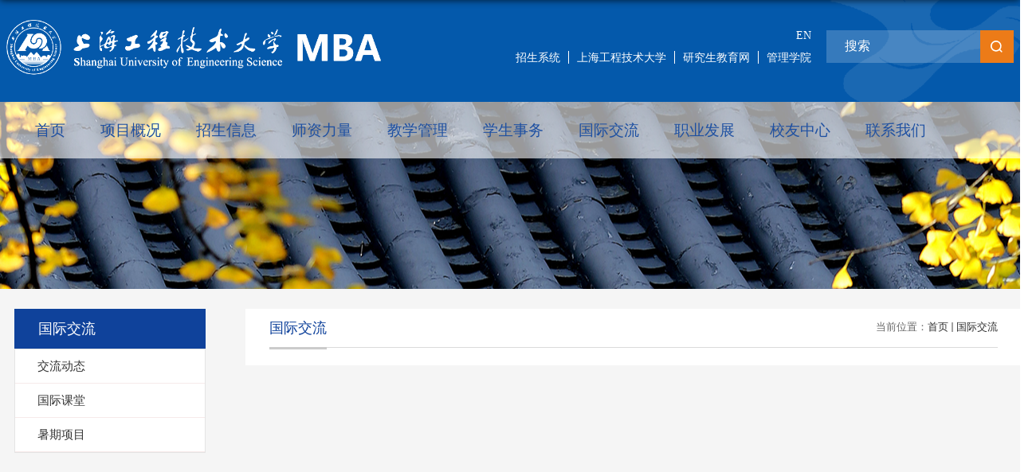

--- FILE ---
content_type: text/html; charset=utf-8,gbk
request_url: https://mba.sues.edu.cn/25835/list.htm
body_size: 4510
content:
<!DOCTYPE html>
<html>
<head>
<meta charset="utf-8">
<meta name="renderer" content="webkit" />
<meta http-equiv="X-UA-Compatible" content="IE=edge,chrome=1">
<meta name="viewport" content="width=device-width,user-scalable=0,initial-scale=1.0, minimum-scale=1.0, maximum-scale=1.0"/>
<title>国际交流</title>
<meta name="baidu-site-verification" content="codeva-LywVVxHGU7" />
<meta name="format-detection" content="telephone=no" />

<link type="text/css" href="/_css/_system/system.css" rel="stylesheet"/>
<link type="text/css" href="/_upload/site/1/style/1/1.css" rel="stylesheet"/>
<link type="text/css" href="/_upload/site/01/3a/314/style/373/373.css" rel="stylesheet"/>
<link type="text/css" href="/_js/_portletPlugs/sudyNavi/css/sudyNav.css" rel="stylesheet" />
<link type="text/css" href="/_js/_portletPlugs/datepicker/css/datepicker.css" rel="stylesheet" />
<link type="text/css" href="/_js/_portletPlugs/simpleNews/css/simplenews.css" rel="stylesheet" />

<script language="javascript" src="/_js/jquery.min.js" sudy-wp-context="" sudy-wp-siteId="314"></script>
<script language="javascript" src="/_js/jquery.sudy.wp.visitcount.js"></script>
<script type="text/javascript" src="/_js/_portletPlugs/sudyNavi/jquery.sudyNav.js"></script>
<script type="text/javascript" src="/_js/_portletPlugs/datepicker/js/jquery.datepicker.js"></script>
<script type="text/javascript" src="/_js/_portletPlugs/datepicker/js/datepicker_lang_HK.js"></script>
<script type="text/javascript" src="/_upload/tpl/03/0b/779/template779/extends/extends.js"></script>
<link rel="stylesheet" href="/_upload/tpl/03/0b/779/template779/style.css" type="text/css" />
<link rel="stylesheet" href="/_upload/tpl/03/0b/779/template779/mobile.css" type="text/css"/>
<link rel="stylesheet" href="/_upload/tpl/03/0b/779/template779/media.css" type="text/css"/>
<link href="/_upload/tpl/03/0b/779/template779/favicon.ico" type="image/x-icon" rel="shortcut icon" />
<!--[if lt IE 9]>
	<script src="/_upload/tpl/03/0b/779/template779/extends/libs/html5.js"></script>
<![endif]-->
</head>
<body class="list">
<!--Start||head-->
<div class="wrapper header" id="header">
	<div class="inner">
		<div class="mod clearfix">
			<a class="navi-aside-toggle"></a>
			<div class="head-left" frag="面板01">
				<!--logo开始-->
				<div class="sitelogo" frag="窗口01" portletmode="simpleSiteAttri">
					<a href="/main.htm" title="返回MBA教育中心首页"><img border='0' src='/_upload/site/01/3a/314/logo.png' /></a> 
				</div>
				<!--//logo结束-->
			</div>
			<div class="head-right"><div class="cl">
<div class="site-rale" frag="窗口04">
					
						
						<ul class="clearfix" data-nav-aside='{"title":"导航","index":2}'>
							
							<li class="links i1"><a href="/EN/list.htm" target="_self">EN</a> </li>
							
						</ul>
						
					
				</div>
				<div class="site-lang clearfix" frag="窗口02" > 
					
						
						<ul class="clearfix" data-nav-aside='{"title":"导航","index":1}'>
							
							<li class="links i1"><a href="https://sues.campuswit.com/enroll/mba/#/login" target="_blank">招生系统</a> </li>
							
							<li class="links i2"><a href="https://www.sues.edu.cn/" target="_blank">上海工程技术大学</a> </li>
							
							<li class="links i3"><a href="https://ge.sues.edu.cn/" target="_blank">研究生教育网</a> </li>
							
							<li class="links i4"><a href="https://cm.sues.edu.cn/main.htm" target="_blank">管理学院</a> </li>
							
						</ul>
						
					
				</div>
				</div>
				<div class="searchbox" frag="窗口03" portletmode="search">
					<div class="wp-search clearfix">
							<form action="/_web/_search/api/search/new.rst?locale=zh_CN&request_locale=zh_CN&context=&_p=YXM9MzE0JnQ9Nzc5JmQ9MjUwMyZwPTImZj0yNTgyOCZtPVNOJnxibm5Db2x1bW5WaXJ0dWFsTmFtZT0yNTgyOCY_" method="post" target="_blank">
								<div class="search-input">
									<input name="keyword" class="search-title" type="text" value="搜索" onblur="if(this.value == '') { this.value = '搜索'; }" onfocus="if(this.value == '搜索') { this.value = ''; }" placeholder="搜索"/>
								</div>
								<div class="search-btn">
									<input name="submit" class="search-submit" type="submit" value=""/>
								</div>
							</form>
						</div>
				</div>			
			</div>

		</div>
	</div>
</div>
<!--End||head-->
<!--Start||nav-->
<div class="wrapper nav wp-navi" id="nav">
	<div class="inner clearfix">
		<div class="wp-panel">
			<div class="wp-window" frag="窗口1">
				
					<div class="navi-slide-head clearfix">
						<h3 class="navi-slide-title">导航</h3>
						<a class="navi-slide-arrow"></a> 
					</div>
					
					<ul class="wp-menu clearfix" data-nav-aside='{"title":"导航","index":0}'>
						
						<li class="menu-item i1"><a class="menu-link" href="http://mba.sues.edu.cn/main.htm" target="_self">首页</a>
							
						</li>
						
						<li class="menu-item i2"><a class="menu-link" href="/25830/list.htm" target="_self">项目概况</a>
							
							<em class="menu-switch-arrow"></em>
							<ul class="sub-menu ">
								
								<li class="sub-item i2-1"><a class="sub-link" href="/25848/list.htm" target="_self">学院概况</a></li>
								
								<li class="sub-item i2-2"><a class="sub-link" href="/25849/list.htm" target="_self">项目简介</a></li>
								
								<li class="sub-item i2-3"><a class="sub-link" href="/25850/list.htm" target="_self">项目特色</a></li>
								
								<li class="sub-item i2-4"><a class="sub-link" href="/25851/list.htm" target="_self">专业方向</a></li>
								
								<li class="sub-item i2-5"><a class="sub-link" href="/25852/list.htm" target="_self">培养方式</a></li>
								
								<li class="sub-item i2-6"><a class="sub-link" href="/25853/list.htm" target="_self">授课校区</a></li>
								
							</ul>
							
						</li>
						
						<li class="menu-item i3"><a class="menu-link" href="/25831/list.htm" target="_self">招生信息</a>
							
							<em class="menu-switch-arrow"></em>
							<ul class="sub-menu ">
								
								<li class="sub-item i3-1"><a class="sub-link" href="https://sues.campuswit.com/enroll/mba/#/" target="_self">招生系统</a></li>
								
								<li class="sub-item i3-2"><a class="sub-link" href="/25854/list.htm" target="_self">招生动态</a></li>
								
								<li class="sub-item i3-3"><a class="sub-link" href="/25855/list.htm" target="_self">招生简章</a></li>
								
								<li class="sub-item i3-4"><a class="sub-link" href="/25856/list.htm" target="_self">招录流程</a></li>
								
								<li class="sub-item i3-5"><a class="sub-link" href="/25857/list.htm" target="_self">招生问答</a></li>
								
								<li class="sub-item i3-6"><a class="sub-link" href="/25858/list.htm" target="_self">学费与资助</a></li>
								
							</ul>
							
						</li>
						
						<li class="menu-item i4"><a class="menu-link" href="/25832/list.htm" target="_self">师资力量</a>
							
						</li>
						
						<li class="menu-item i5"><a class="menu-link" href="/25833/list.htm" target="_self">教学管理</a>
							
							<em class="menu-switch-arrow"></em>
							<ul class="sub-menu ">
								
								<li class="sub-item i5-1"><a class="sub-link" href="/25862/list.htm" target="_self">教学公告</a></li>
								
								<li class="sub-item i5-2"><a class="sub-link" href="/25864/list.htm" target="_self">教学培养</a></li>
								
								<li class="sub-item i5-3"><a class="sub-link" href="/jxhd/list.htm" target="_self">教学活动</a></li>
								
							</ul>
							
						</li>
						
						<li class="menu-item i6"><a class="menu-link" href="/25834/list.htm" target="_self">学生事务</a>
							
							<em class="menu-switch-arrow"></em>
							<ul class="sub-menu ">
								
								<li class="sub-item i6-1"><a class="sub-link" href="/25866/list.htm" target="_self">学生党建</a></li>
								
								<li class="sub-item i6-2"><a class="sub-link" href="/25867/list.htm" target="_self">学生组织</a></li>
								
								<li class="sub-item i6-3"><a class="sub-link" href="/25868/list.htm" target="_self">学生活动</a></li>
								
								<li class="sub-item i6-4"><a class="sub-link" href="https://mp.weixin.qq.com/s?__biz=MzkxOTQyMTAyNw==&mid=2247488237&idx=1&sn=76ff930dc115599ec53726ad17c695f0&chksm=c1a33be1f6d4b2f7dab80385cedab14c5bc2ad157a174e50d453e3801f991979686513740216&token=1812743116&lang=zh_CN#rd" target="_blank">学生生活</a></li>
								
							</ul>
							
						</li>
						
						<li class="menu-item i7"><a class="menu-link" href="/25835/list.htm" target="_self">国际交流</a>
							
							<em class="menu-switch-arrow"></em>
							<ul class="sub-menu ">
								
								<li class="sub-item i7-1"><a class="sub-link" href="/25870/list.htm" target="_self">交流动态</a></li>
								
								<li class="sub-item i7-2"><a class="sub-link" href="/25871/list.htm" target="_self">国际课堂</a></li>
								
								<li class="sub-item i7-3"><a class="sub-link" href="/25872/list.htm" target="_self">暑期项目</a></li>
								
							</ul>
							
						</li>
						
						<li class="menu-item i8"><a class="menu-link" href="/25836/list.htm" target="_self">职业发展</a>
							
							<em class="menu-switch-arrow"></em>
							<ul class="sub-menu ">
								
								<li class="sub-item i8-1"><a class="sub-link" href="https://career.sues.edu.cn/single/2024/02/28/2402281545184081002618080814432665818745.html" target="_blank">通知公告</a></li>
								
								<li class="sub-item i8-2"><a class="sub-link" href="https://mp.weixin.qq.com/s?__biz=MzkxOTQyMTAyNw==&mid=2247487290&idx=1&sn=f06ea4d643dcb8ae55ff6d1c9ddfade3&chksm=c1a32636f6d4af207870e439fdd152e3507998c6e861aaa89ba6478eec6d1af3ed0190fe3ff3&token=626742908&lang=zh_CN#rd" target="_blank">职业测评</a></li>
								
								<li class="sub-item i8-3"><a class="sub-link" href="https://job.match10.cn/topic/2022dual/index.html#/index?id=48&SOURCE=TGMSFBTWKJY" target="_blank">招聘信息</a></li>
								
								<li class="sub-item i8-4"><a class="sub-link" href="/25876/list.htm" target="_self">就业指导</a></li>
								
								<li class="sub-item i8-5"><a class="sub-link" href="https://mp.weixin.qq.com/s/JEhyl8o3xecnpLR3_p7uXQ" target="_blank">创新创业</a>
							<em class="menu-switch-arrow"></em>
							<ul class="sub-menu ">
								
								<li class="sub-item i8-5-1"><a class="sub-link" href="https://mp.weixin.qq.com/s/JEhyl8o3xecnpLR3_p7uXQ" target="_blank">2024第二十二届中国MB...</a></li>
								
							</ul>
							</li>
								
							</ul>
							
						</li>
						
						<li class="menu-item i9"><a class="menu-link" href="/25837/list.htm" target="_self">校友中心</a>
							
							<em class="menu-switch-arrow"></em>
							<ul class="sub-menu ">
								
								<li class="sub-item i9-1"><a class="sub-link" href="https://mp.weixin.qq.com/s/GvvB-Al_czP9DkokGo0xQw" target="_blank">校友发展论坛</a></li>
								
								<li class="sub-item i9-2"><a class="sub-link" href="https://mp.weixin.qq.com/s/fgACLo-nCyCYUizi6qYyxQ" target="_blank">第18届世界大学生五人...</a></li>
								
							</ul>
							
						</li>
						
						<li class="menu-item i10"><a class="menu-link" href="/25838/list.htm" target="_self">联系我们</a>
							
							<em class="menu-switch-arrow"></em>
							<ul class="sub-menu ">
								
								<li class="sub-item i10-1"><a class="sub-link" href="/cprc/list.htm" target="_self">联系方式</a></li>
								
								<li class="sub-item i10-2"><a class="sub-link" href="/cprc_26431/list.htm" target="_self">诚聘人才</a></li>
								
							</ul>
							
						</li>
						
					</ul>
					
				
			</div>
		</div>
	</div>
</div>
<!--aside导航-->
<div class="wp-navi-aside" id="wp-navi-aside">
  <div class="aside-inner">
    <div class="navi-aside-wrap"></div>
  </div>
  <div class="navi-aside-mask"></div>
</div>
<!--End||nav-->
<!--Start||focus-->
<div class="wp-wrapper" id="container-1">
	<div class="wp-inner" frag="面板84">
		<div class="l-banner" frag="窗口84" portletmode="simpleColumnAttri">
			
				<img border="0" style="margin:0 auto;" src="" data-imgsrc="/_upload/tpl/03/0b/779/template779/images/list_banner.jpg">
			
		</div>
	</div>
</div>
<!--End||focus-->
<!--Start||content-->
<div class="wrapper" id="l-container">
	<div class="inner">
		<div class="mod clearfix">
			<div class="col_menu">
				<div class="col_menu_head">
					<h3 class="col_name" frag="窗口3" portletmode="simpleColumnAnchor">
						<span class="col_name_text">
						<span class='Column_Anchor'>国际交流</span>
						</span>
					</h3>
					<a class="column-switch"></a>
				</div>
				<div class="col_menu_con" frag="面板4">
					<div class="col_list" frag="窗口4" portletmode="simpleColumnList">
						
							
							<ul class="wp_listcolumn list-paddingleft-2">
								
								<li class="wp_column column-1 ">     
										<a title="交流动态" class="col_item_link " href="/25870/list.htm"><span class="column-name">交流动态</span></a>
								</li>
								<li class="wp_column column-2 ">     
										<a title="国际课堂" class="col_item_link " href="/25871/list.htm"><span class="column-name">国际课堂</span></a>
								</li>
								<li class="wp_column column-3 ">     
										<a title="暑期项目" class="col_item_link " href="/25872/list.htm"><span class="column-name">暑期项目</span></a>
								</li>
							</ul>
										
						
					</div>
				</div>
			</div>
			<div class="col_news">
				<div class="col_news_box">
					<div class="col_news_head">
						<ul class="col_metas clearfix" frag="窗口5" portletmode="simpleColumnAttri">
						   
							<li class="col_path"><span class="path_name">当前位置：</span><a href="/main.htm" target="_self">首页</a><span class='possplit'>&nbsp;&nbsp;</span><a href="/25835/list.htm" target="_self">国际交流</a></li>
							<li class="col_title"><h2>国际交流</h2></li>
						   
						</ul>
					</div>
					<div class="col_news_con" >
						<div class="col_news_list listcon">
							<div frag="窗口6" portletmode="simpleList">
							  <!-- No Data -->
							</div>
						</div>
					</div>
				</div>
			</div>
			<div class="clear"></div>
		</div>
	</div>
</div>
<!--End||content-->
<!--Start||footer-->
<div class="wrapper footer" id="footer">
	<div class="inner">
		<div class="mod clearfix">
			<div class="foot-left" >
				<div class="post post1 post-90 mbox" frag="窗口90">
					<div class="tt">
						<h3 class="tit"><span class="title" frag="标题">友情链接</span> </h3>
					</div>			
					<div class="con">
						
							<ul class="news_list clearfix">
								
								<li class="news n1">
									<div class="news_box clearfix">
										<div class="news_wz">
												<div class="news_title"><a href='https://www.sues.edu.cn/' target='_blank' title='上海工程技术大学'>上海工程技术大学</a></div>	
										</div>
									</div>
								</li>
								
								<li class="news n2">
									<div class="news_box clearfix">
										<div class="news_wz">
												<div class="news_title"><a href='https://ge.sues.edu.cn/' target='_blank' title='上海工程技术大学研究生教育网'>上海工程技术大学研究生教育网</a></div>	
										</div>
									</div>
								</li>
								
								<li class="news n3">
									<div class="news_box clearfix">
										<div class="news_wz">
												<div class="news_title"><a href='https://cm.sues.edu.cn/main.htm' target='_blank' title='上海工程技术大学管理学院'>上海工程技术大学管理学院</a></div>	
										</div>
									</div>
								</li>
								
								<li class="news n4">
									<div class="news_box clearfix">
										<div class="news_wz">
												<div class="news_title"><a href='https://yz.chsi.com.cn/' target='_blank' title='中国研究生招生信息网'>中国研究生招生信息网</a></div>	
										</div>
									</div>
								</li>
								
								<li class="news n5">
									<div class="news_box clearfix">
										<div class="news_wz">
												<div class="news_title"><a href='https://www.chsi.com.cn/' target='_blank' title='中国高等教育学生信息网'>中国高等教育学生信息网</a></div>	
										</div>
									</div>
								</li>
								
							</ul>											
						
					</div>
				</div>
			</div>
			<div class="foot-center">
				<!--logo开始-->
				<div class="sitelogo" frag="窗口91" portletmode="simpleSiteAttri">
					<a href="/main.htm" title="返回MBA教育中心首页"><img border='0' src='/_upload/site/01/3a/314/logo.png' /></a>
				</div>
				<!--//logo结束-->
			<div class="tp"><img src="/_upload/tpl/03/0b/779/template779/images/tp.png" alt=""></div>
			
			</div>
			<div class="foot-right" frag="窗口92">
				<div class="shares">
					
						<ul class="news_list clearfix">
							
							<li class="news n1">
								<div class="news_box clearfix">
									<div class="news_imgs"><img src='/_upload/article/images/99/5b/013f08bb47d6a1ab5b21915f6116/e2029d12-8ab3-4499-9ea0-6570cc818809_s.png' width='119' height='119' /></div>
									<div class="news_wz">
											<div class="news_title">微信公众号</div>	
									</div>
								</div>
							</li>
							
						</ul>
					
				</div>
			</div>
		</div>
	</div>
</div>
<div class=" wrapper bottom" id="bottom">
	<div class="inner">
		<div class="mod clearfix">
			<div class="db" frag="窗口93" portletmode="simpleSiteAttri">
				<p class="copyright"><span>中国上海市长宁区仙霞路350号（200336）</span>&nbsp;&nbsp;&nbsp;<span>站点电话:021-52660526</span>&nbsp;&nbsp;&nbsp;<span>邮箱:mba@sues.edu.cn</span></p>
				<p class="copyright"><span>Copyright © 2018上海工程技术大学 版权所有</span>&nbsp;&nbsp;&nbsp;<span>沪ICP备05052046号-1<img src="/_upload/tpl/03/0b/779/template779/images/blue.png" alt="">&nbsp;&nbsp;&nbsp;沪公网安备31011702003533号</span></p>
			</div>

		</div>
	</div>
</div>
<!--End||footer-->
</body>
<script type="text/javascript" src="/_upload/tpl/03/0b/779/template779/js/comcus.js"></script>
<script type="text/javascript" src="/_upload/tpl/03/0b/779/template779/js/list.js"></script>
<script type="text/javascript" src="/_upload/tpl/03/0b/779/template779/js/app.js"></script>
<script type="text/javascript">
$(function(){
	// 初始化SDAPP
	new SDAPP({
		"menu":{
			type:"slide,aside"
		}
	});
});
</script>
</html>

 <img src="/_visitcount?siteId=314&type=2&columnId=25835" style="display:none" width="0" height="0"/>

--- FILE ---
content_type: text/css
request_url: https://mba.sues.edu.cn/_upload/tpl/03/0b/779/template779/style.css
body_size: 8958
content:
@charset "utf-8";
/*Technical Support SudyTech*/
html,body,h1,h2,h3,h4,h5,h6,div,dl,dt,dd,ul,ol,li,p,blockquote,pre,hr,figure,table,caption,th,td,form,fieldset,legend,input,button,textarea,menu{ margin:0; padding:0; }
header,footer,section,article,aside,nav,hgroup,address,figure,figcaption,menu,details{ display:block; }
table{ border-collapse:collapse; border-spacing:0; }
caption,th{ text-align:left; font-weight:normal; }
html,body,fieldset,img,iframe,abbr{ border:0;}
img{vertical-align:top;}
html{ overflow-x:hidden; }
i,cite,em,var,address,dfn{ font-style:normal; }
[hidefocus],summary{ outline:0; }
li{ list-style:none; }
h1,h2,h3,h4,h5,h6,small{ font-size:100%; }
sup,sub{ font-size:83%; }
pre,code,kbd,samp{ font-family:inherit; }
q:before,q:after{ content:none; }
textarea{ overflow:auto; resize:none; }
label,summary{ cursor:default; }
a,button{cursor:pointer;}
h1,h2,h3,h4,h5,h6,em,strong,b{ font-weight:bold; }
del,ins,u,s,a,a:hover{ text-decoration:none; }
body,textarea,input,button,select,keygen,legend{ font:13px/1 arial,\5b8b\4f53; color:#333; outline:0; }
:focus { outline:0; }
/*备用样式表*/
.none { display:none; }
.wcb{ width:100%; height:30px; border:2px dashed #97CBE0; }
.hidden { visibility:hidden; }
.clear { width:100%; height:0; line-height:0; font-size:0; overflow:hidden; clear:both; display:block; _display:inline; }
.clearfix:after{clear: both;content: "";display: block;height:0;visibility: hidden;}
.clearfix{ display: block; *zoom:1; }
.icon{display:inline-block;width: 32px;height: 32px;vertical-align:middle;background:url(images/icon.png) no-repeat;}
/*css3扩展*/
body:before {content: ""; position: fixed; top: -10px; left: 0; z-index: 110; width: 100%; height: 10px;
 -webkit-box-shadow: 0px 0px 10px rgba(0,0,0,.8);
	-moz-box-shadow: 0px 0px 10px rgba(0,0,0,.8);
	     box-shadow: 0px 0px 10px rgba(0,0,0,.8);
}
::-webkit-input-placeholder { color:#ccc;}
:-moz-placeholder {color:#ccc;}
::-moz-placeholder { color:#ccc;}
:-ms-input-placeholder { color:#ccc;}
/**布局开始**/
body {line-height:1;font-size: 13px;font-family: "Arial","Microsoft YaHei","\u5b8b\u4f53", Tahoma, Geneva, sans-serif;color:#333;}
p{line-height:1.75;}
a {color:#3b3b3b; text-decoration:none; transition:all 0.4s ease-in-out;}
a:hover { color:#095ab5;}
/*页面尺寸*/
.wrapper { width:100%; margin:0 auto;}
.wrapper .inner {width: 1500px;margin:0 auto;} /**页面全局宽度**/
/*headtop*/
#headtop{background: #666;}
#headtop .inner{}
.headtop .top-left{float: left;}
.headtop .top-right{float:right;}
/*head开始*/
.header {background: url('images/head_bg.png') no-repeat;border-bottom:none;height:auto;line-height:inherit;background-size:cover;}
.header .inner{height: 128px;}
.header .sitelogo{float:left;margin-top: 25px;}
.header .sitelogo span{position:relative;font-size:inherit; font-weight:normal;}
.header .sitelogo span a{ color:transparent; margin:0;}
.header .sitelogo h1{font-size:inherit; font-weight:normal; background:none; padding-left:0px;}
.header .sitelogo .sitetitle {display:inline-block;margin-top: 28px;margin-left:10px;font-size:32px;font-weight:bold;color:#fff;} /**站点名称**/

.header .head-left{float:left;display:inline-block;}
.header .head-main{float:left;margin-top:10px;}
.header .head-right{float:right;margin-top: 35px;width: 625px;}
/*rale样式*/
.site-rale{
    float: right;
    /* padding-left: 100px; */
}
.site-rale ul{}
.site-rale ul li.links{float:left;}
.site-rale ul li.links a{line-height: 20px;/* padding: 0 12px 0 12px; *//* padding-left: 19px; */font-size: 14px;color: #fff;font-weight: normal;font-family: Roboto;}
.site-rale ul li.links a:hover{color:#fff;}
.site-rale ul li.links.i1 a{background-position: 0px 0px;}
.site-rale ul li.links.i2 a{background-position: -90px 0px;}
.site-rale ul li.links.i3 a{background-position: -187px 0px;}
.site-rale ul li.links.i4 a{background-position: -269px 0px;}
/*lang样式*/
.site-lang{
    /* padding-bottom: 10px; */
}
.site-lang ul{float:right;}
.site-lang ul li.links{float:left;}
.site-lang ul li.links a{line-height: 35px;padding: 0px 10px;font-size: 14px;color: #fff;border-left: 1px solid #fff;}
.site-lang ul li.links a:hover{color:#fff;}
.site-lang ul li.links.i1 a{padding: 0px 10px  0 0;border-left: 0px solid #fff;}
.site-lang ul li.links.i4 a{padding: 0px 0px  0 10px;}
/*默认主导航样式*/
#nav{background: #fff;}
#nav .inner{}
#nav .inner .wp-panel{
    padding-left: 22px;
}/*导航*/
#nav .inner .wp-panel .wp-window{}
#nav .inner .wp-panel .navbg{position:absolute; z-index:-1;left:0;right:0;top:0;bottom:0; width:auto; height:100%;background:#fff;opacity:.7;filter:alpha(opacity=70);}
/*导航样式：后台绑定时也可以定义配置*/
.nav .wp-menu {margin:0 auto}
.nav .wp-menu .menu-item {display: inline-block; float: left; position: relative;}
.nav .wp-menu .menu-item.i1 { background:none;}
.nav .wp-menu .menu-item a > .menu-switch-arrow{ display:none; width:20px; height:20px; background:url(images/nav_j.png) no-repeat center center;vertical-align:middle; }
.nav .wp-menu .menu-item a.menu-link {display: inline-block;padding: 0 37px;line-height: 71px;color: #1E50A2;font-size: 19px;/* font-weight: bold; */}
.nav .wp-menu .menu-item.hover a.menu-link,
.nav .wp-menu .menu-item a.hover{background-color:#1384e2; text-decoration: none; color: #eee;}
.nav .sub-menu {display: none;position: absolute;left: 0;top: 71px;min-width: 100%;z-index: 100;background:#fff;text-align: center;}
.nav .sub-menu .sub-item { position: relative; white-space: nowrap; vertical-align: top; _zoom:1;}
.nav .sub-menu .sub-item a {display: block;color: #000;height: 40px;line-height: 40px;padding: 0 17px;font-size: 14px;background:none;}
.nav .sub-menu .sub-item.hover> a,
.nav .sub-menu .sub-item a:hover{ color: #fff; background-color:#1384e2; display: block; }
.nav .sub-menu .sub-menu { left: 100%; top:0px; z-index: 200; background:#fff;}
/**主页banner开始**/
#banner {background: #e7e2df;}
#banner .inner {width:auto;max-width: 100%;text-align: center;position:relative;}
/**主体模块样式**/
#m-container {}
#m-container .inner {}
/**首页三列布局**/
.mod {}
.mbox {}

.main1{}
.main1 .inner{padding:53px 0px 75px;}
.main1 .ml{float:left;width: 530px;/* padding-top:8px; */}
.main1 .mc{float:left;width: 520px;margin-left: 50px;}
.main1 .mr{float:right;width: 336px;}
.main2{background: #EEF2F9;}
.main2 .ml{width: 469px; float: left;}
.main2 .mc{width: 469px; float: left; padding-left:46px;}
.main2 .mr{width: 469px; float: right;}
.main2 .inner{ padding:69px 0 65px;}
.main4{background: #eeeeee;}
.main4 .inner{padding: 15px 0 0;}
.main4 .ml{float:left; width:530px;}
.main4 .mr{float:right;padding-top:25px;}
.main4 .mr .mlink{}
.yw{color: #0459AB;font-size: 20px;font-family: Arial;font-weight: normal;margin-left: 5px;}
/**标题栏新闻窗口**/
.post { }
.post .tt {display:inline-block;width:100%;border-bottom: 0px solid #e6e6e6;margin-bottom: 20px;} /**标题栏**/
.post .tt .tit {display:inline-block;float:left;font-size: 30px;font-weight:bold;} /**标题字体**/
.post .tt .tit .title {display:block;line-height: 42px;color: #2B2B2B;font-family:"Microsoft yahei";}
.post .tt .tit .name{ display:none; line-height:16px; color:#333; }/*栏目别名*/
.post .con {margin:0 auto;}
.post .con .wp_article_list .list_item { border-bottom:1px dashed #ccc; } /**新闻列表**/
.post .con .wp_article_list .list_item .Article_Index { background:url(images/li.gif) no-repeat center; }
.post .more_btn {display:inline-block;*display:inline; *zoom:1; height: 20px;margin-top: 10px;line-height: 20px;float:right;}
.post .more_btn .more_text,.post .more_btn a {font-size:16px; cursor:pointer;color: #989898;} 
.post .more_btn a{color:#666;} 
.post .more_btn a:hover{color:#666;}
/*标准标题*/ 
.post1 {}
.post1 .tt {}
.post1 .tt .tit {}
.post1 .tt .tit .title {display:inline-block;font-size: 30px;font-weight:bold;color: #2B2B2B;cursor:pointer;}
.post1 .tt .tit .title.selected {color:#0f429b;}
.post1 .more_btn a{color:#1826a5;}
.post1.post-90 .tt .tit .title{color:#fff;font-size: 18px;}
/*带图标标题*/
.post2 { }
.post2 .tt {}
.post2 .tt .tit {padding-left:24px; background:url('images/new1_icon.png') no-repeat left center;}
.post2 .tt .tit .title {font-size: 16px;font-weight:bold;color: #2B2B2B;cursor:pointer;}
.post2 .con {}
/*居中标题*/
.post3 {}
.post3 .tt {width:100%; text-align: center; } 
.post3 .tt .tit {float:none;}
.post3 .tt .tit .title {font-weight:bold; color: #1B2EA3;}
.post3 .more_btn {margin-left:10px;line-height: 20px; float:none;}

/*左标题右内容*/
.post5 {background:#1826a5;}
.post5 .tt {float:left;width: 120px;margin-right: -120px;position:relative;}
.post5 .tt .tit {float:none;margin-top: 26px;width:100%;font-size: 18px;}
.post5 .tt .tit .title {text-align:center;color: #fff;}
.post5 .more_btn{display:inline-block;position:absolute;left:0;right:0;bottom: -54px;z-index:100;height:auto;text-align:center;margin-top: 0px;} 
.post5 .more_btn a{line-height: 45px;color: #fff;}
.post5 .con{padding:0;position:relative;}
.post5 .con .conbox{margin-left: 120px;padding-left: 15px;background: #fff;}
/**自定义新闻列表**/
.news_list { }
.news_list li.news {line-height: 34px;padding-left:0px;} /**标题图标**/
.news_list li.news span.news_title { float:left; }/*标题*/
.news_list li.news span.news_title img {vertical-align: middle;}
.news_list li.news span.news_meta {float:right;margin-left:2px;color: #9C9C9C;}/*属性*/
.news_list li.news .news_time,
.news_list li.news .news_time span{color: #666;}/*发布时间*/
.news_list li.news .news_icon {display:inline-block;margin:0 auto; border:0px solid red;}
.news_list li.news .news_text {line-height:22px; color:#666;}/*默认简介*/
.news_list li.news .news_bg {position:absolute; left:0px;bottom:0px; right:0px; height:30px; background:#000; opacity:.7; filter:Alpha(opacity=70);}
.news_list li.news p {line-height:34px;}
.list .news_list li.news span.news_title{display: inline-block;
  white-space: nowrap;
  width: 70%;
  overflow: hidden;
  text-overflow:ellipsis;
}
/*日历新闻样式1*/
.rili{}
.rili .con{ padding:5px 0px;}
.rili .news_list {}
.rili .news_list li.news{margin-top:0px;}
.rili .news_list li.news.n1{}
.rili .news_list li.news .news_date{float: left;width: 60px;height: 28px;line-height:28px;margin-top:3px;margin-right: -70px;font-family:"Microsoft YaHei";border-radius:4px;background: #146cc1;text-align:center;vertical-align:middle;}
.rili .news_list li.news .news_date .news_year{display:inline-block;padding: 0 4px;font-size: 18px;color: #fff;}
.rili .news_list li.news .news_date .news_days{display:inline-block;height: 26px;padding: 0 6px;font-size: 14px;color: #18267d;border-radius:0px 4px 4px 0px;background: #fff;vertical-align:top;border:1px solid #146cc1;}
.rili .news_list li.news .news_wz{width:100%;} 
.rili .news_list li.news .news_wz .news_con{margin-left:70px;}
.rili .news_list li.news .news_title{line-height: 34px;margin-top: 0px;font-size: 14px;color:#000;} 
.rili .news_list li.news .news_text{line-height: 20px; margin-top:0px;font-size: 12px;color:#666;}
/*日历新闻样式2*/
.rili2{}
.rili2 .con{ padding:5px 0px;}
.rili2 .news_list {}
.rili2 .news_list li.news{border-bottom:1px solid rgb(112,112,112,0.2);padding: 20px 0 15px;}
.rili2 .news_list li.news.n1{padding: 0 0 15px;}
.rili2 .news_list li.news .news_date{float: left;width: 60px;margin-right:-70px;/* background:#00707a; */text-align:center;}
.rili2 .news_list li.news .news_date .news_year{line-height: 30px;font-size: 36px;color: #1E50A2;transition:all 0.4s ease-in-out;font-weight: bold;}
.rili2 .news_list li.news .news_date .news_days{line-height:30px;font-size: 11px;color: #1E50A2;/* background-color:#e3e4e6; */font-weight: bold;}
.rili2 .news_list li.news .news_wz{width:100%;}
.rili2 .news_list li.news .news_wz .news_con{margin-left:70px; padding: 4px 0px;} 
.rili2 .news_list li.news .news_title{line-height: 27px;/* margin-top: 4px; */font-size: 16px;color:#000;height: 48px;background: url(images/xx.png) no-repeat left;padding-left: 35.4px;display: flex;align-items: center;/* font-weight: bold; */} 
.rili2 .news_list li.news:hover .news_date .news_year{/* background-color:#0945a8; */transition:all 0.4s ease-in-out;color: #EC7B18;}
.rili2 .news_list li.news:hover .news_date .news_days{/* background-color:#e3e4e6; */color: #EC7B18;transition: 0.5s;}
/*标题文*/
.news_text{}
.news_text .news_list {}
.news_text .news_list li.news{margin-bottom:10px;} 
.news_text .news_list li.news .news_title{line-height: 24px; font-size: 15px;} 
.news_text .news_list li.news .news_text{line-height:22px;font-size: 13px;}
.news_text .news_list li.news .news_time{line-height: 28px;font-size: 13px;}
/*图列表*/
.news_tu{}
.news_tu .con{}
.news_tu .news_list {/* margin:0px -10px; */}
.news_tu .news_list li.news{background:#fff;}
.news_tu .news_list li.news .news_box{/* margin:0px 10px; */transition:all 0.4s ease-in-out;}
.news_tu .news_list li.news .news_box:hover{opacity:.85; filter:Alpha(opacity=85);}
.news_tu .news_list li.news .news_imgs{padding-top:75%;background-color:#efefef;position:relative;overflow:hidden;}
.news_tu .news_list li.news .news_imgs img{width:100%;height:auto;position:absolute;left:0;top:0;right:0;bottom:0;margin:auto;max-width:100%;}
.news_tu .news_list li.news .news_wz{}
.news_tu .news_list li.news .news_wz .news_con{} 
.news_tu .news_list li.news .news_title{line-height: 27px;/* height:45px; */overflow: hidden;text-overflow:ellipsis;white-space: nowrap;font-size: 16px;font-weight: bold;} 
.news_tu .news_list li.news .news_title a{}
.post-41 .news_tu .news_list li.news{margin-bottom:9px;height: 109px;}
.post-41 .news_tu .news_list li.news .news_title{width: 100%;overflow: hidden;text-overflow:ellipsis;-webkit-line-clamp: 2;-webkit-box-orient: vertical;display: -webkit-box;white-space: normal;height: auto;line-height: 27px;}
.post-41 .news_tu .news_list li.news .news_wz{ padding:8px 26px 0 24px;}
.post-41 .news_list li.news .news_time{ color:#0459AB; font-size:14px;}
.post-42 .news_tu .news_list li.news{margin-bottom:9px;height:70px;display: flex;justify-content: center;/* align-items: center; */flex-flow: column;padding: 0 20px 0 22px;}
.post-42 .news_tu .news_list li.news .news_title{float:left;line-height:39px;display: inline-block;white-space: nowrap;overflow: hidden;text-overflow:ellipsis;width: 80%;font-weight: normal;}
.post-42 .news_list li.news .news_time{float:right; font-size:16px; color:#5A5A5A; line-height:39px;}
.post-43 .news_date{float:left;padding-right: 16.5px;border-right: 1px solid #C8D1E1;}
.post-43 .news_tu .news_list li.news{  height:148px;}
.post-43 .news_tu .news_list li.news.n2{ margin:10px 0 ;}
.post-43 .news_year{font-size: 36px; font-weight: bold;   color: #1E50A2;   font-family: Arial;}
.post-43 .news_days{font-size:11px;font-weight:bold;font-family: Arial;color:#1E50A2;line-height: 19px;}
.post-43 .news_tu .news_list li.news .news_box{ padding:17px 60px 18px 33px;box-sizing:border-box;}
.post-43 .news_tu .news_list li.news .news_wz{padding-left:78px;}
.post-43 .news_tu .news_list li.news .news_title a{ color:#151515;}
.post-43 .news_kzzd{ color:#787878; font-size:12px; line-height:24px;display:block; white-space: nowrap; width: 100%;  overflow: hidden; text-overflow:ellipsis;}
.post-43 .news_tu .news_list li.news .news_title{padding-bottom:5px; width:100%;}
.post-43 .an{float:left;padding: 3px 16px;line-height: 13px;border: 1px solid rgb(4,89,171,0.34);border-radius: 3px;font-size: 12px;color: #0459AB;margin-left: 78px;margin-top: 14px;}
/*图文*/
.tu_text{}
.tu_text .news_list {}
.tu_text .news_list li.news.i2{margin:29px 0 28px;}
.tu_text .news_list li.news .news_imgs{float: left;width: 172px;/* margin-right:-175px; */height: 134px;overflow: hidden;}
.tu_text .news_list li.news .news_imgs a{/* height: 134px; */display: block;width: 100%;height: 100%;vertical-align:middle;background-color:#efefef;}
.tu_text .news_list li.news .news_imgs img{width:100%;height:100%;object-fit: cover;}
/**.tu_text .news_list li.news .news_imgs:hover{transform:scale(1.05);transition-duration: 1s;}**/
.tu_text .news_list li.news .news_wz{width:100%;} 
.tu_text .news_list li.news .news_wz .news_con{margin-left: 194px;padding: 0px 0px;position:relative;} 
.tu_text .news_list li.news .news_title{line-height: 26px;width: 100%;overflow: hidden;text-overflow:ellipsis;-webkit-line-clamp: 2;-webkit-box-orient: vertical;display: -webkit-box;height:52px;padding-bottom: 7px;}
.tu_text .news_list li.news .news_title a{font-size: 16px;font-weight: bold;} 
.tu_text .news_list li.news .news_text{line-height: 24px;width: 100%;overflow: hidden;text-overflow:ellipsis;-webkit-line-clamp: 2;-webkit-box-orient: vertical;display: -webkit-box;height: 46px;/* padding-bottom: 7px; */}
.tu_text .news_list li.news .news_text a{ font-size:13px; color:#787878;}
.tu_text .news_list li.news .news_time{line-height: 16px; font-size:12px; color: #EC7B18;}
/*文字图标链接*/
.link_text {margin-bottom:0px;}
.link_text .news_list{margin:0 -5px;}
.link_text .news_list li.news{float:left;width:20%;text-align:center;}
.link_text .news_list li.news .news_box{margin:0 5px;}
.link_text .news_list li.news .link_icon{display:inline-block;width:100%;background-color:#1b2ea3;}
.link_text .news_list li.news .link_icon:hover{background-color:#666;}
.link_text .news_list li.news .link_con{display:block;line-height:30px;color:#fff;}
/*图标链接*/
.link_icon {margin-bottom:0px;}
.link_icon .news_list{margin:0 -10px;}
.link_icon .news_list li.news{float:left;width:20%;text-align:center;border:none;}
.link_icon .news_list li.news .news_box{margin:0 10px;}
.link_icon .news_list li.news .link_icon{display:inline-block;width:100%;background-color:#1b2ea3; opacity:1; filter:Alpha(opacity=100);}
.link_icon .news_list li.news .link_icon:hover{background-color:#1b2ea3; opacity:.8; filter:Alpha(opacity=80);}
.link_icon .news_list li.news .link_icon .icon{width: 35px;height: 34px;margin: 10px 0px;border:0px solid red;}
.link_icon .news_list li.news.i1 .link_icon .icon{background-position: 0px 0px;}
.link_icon .news_list li.news.i2 .link_icon .icon{background-position: -86px 0px;}
.link_icon .news_list li.news.i3 .link_icon .icon{background-position: -169px 0px;}
.link_icon .news_list li.news.i4 .link_icon .icon{background-position: -258px 0px;}
.link_icon .news_list li.news.i5 .link_icon .icon{background-position: -335px 0px;}
.link_icon .news_list li.news.i6 .link_icon .icon{background-position: -421px 0px;}
.link_icon .news_list li.news.i7 .link_icon .icon{background-position: -86px 0px;}
.link_icon .news_list li.news.i8 .link_icon .icon{background-position: -86px 0px;}
.link_icon .news_list li.news .link_con{display:block;line-height:30px;color:#000;}

/*滚动Arrows */
.slick-prev, .slick-next,.slick-prev:hover,.slick-next:hover {height: 62px;width: 60px;background:url(images/slickarrow2.png) no-repeat;top: 50%;margin-top:-30px;border:0px solid #d4d8d9;border-radius:50%;outline: none;}
.slick-prev {left: -95px;background-position: 0px 0px;}
.slick-prev:hover {background-position: 0px 0px; opacity:.8;filter:Alpha(opacity=80);}
.slick-prev:before { content: '';}
.slick-next {right: -95px;background-position: right 0px;}
.slick-next:hover { background-position: right 0px; opacity:.8;filter:Alpha(opacity=80);}
.slick-next:before { content: '';}

.post-33{}
.post-33 .con{}
.post-33 .news_list{}
.post-33 .news_list li.news{padding-left:18px; background:url('images/news_biao.png') no-repeat 3px center;}

.post-41{}

/***********************************************************
 * 列表页
 */
/**首页三列布局**/
/**列表页**/
/*栏目图片*/
.l-banner{height: 235px;background-position:center center;background-repeat:no-repeat;text-align:center;}
.l-banner img{display:none;height:100%;vertical-align:top;}
/**主体列表页开始**/
#l-container {
    background: #f5f5f5;
}
#l-container .inner {padding:25px 10px;/* background: #ffffff; */}
/**主体文章页开始**/
#d-container {
    background: #f5f5f5;
}
#d-container .inner {background:#fff;}

.col_menu {width: 240px;float:left;margin-right:-240px;position:relative;background: #ffffff;} 
.col_menu .l-qh{ margin-bottom:10px;}
.col_menu .col_menu_head {background: #0f429b;}/**位置栏目背景**/
.col_menu .col_menu_head h3.col_name {font-size: 18px;font-weight:normal;color:#fff;}/**位置栏目字体**/
.col_menu .col_menu_head h3.col_name .col_name_text { display:block; line-height:50px; padding:0px 5px 0px 30px;}/**栏目名称图标**/
.col_menu .col_menu_con{border:1px solid #e4e4e4;}
/*栏目列表*/
.col_list{}
.col_list .wp_listcolumn { border-top:0px solid #2867A0; border-bottom:0px solid #fff; }
.col_list .wp_listcolumn .wp_column a {color:#333;font-size: 15px;font-weight:normal;background:none;border-top:0px solid #fff;border-bottom: 1px solid #F6EAEA;}
.col_list .wp_listcolumn .wp_column a .column-name{padding:5px 0px 5px 28px;line-height:32px;}
.col_list .wp_listcolumn .wp_column a:hover,
.col_list .wp_listcolumn .wp_column a.selected { color:#0f429b; background:#eee; } 
.col_list .wp_listcolumn .wp_column a.selected span.column-name{color: #0f429b;}
.col_list .wp_listcolumn .wp_subcolumn .wp_column a{ color:#454545;background:none; border-top:1px solid #fff; border-bottom:1px solid #bbb;}
.col_list .wp_listcolumn .wp_column.parent > a .column-name{font-weight:bold; color:#0f429b;}
/*二级子栏目**/
.col_list .wp_listcolumn .wp_column .sub_list a {color:#333;border-top:1px solid #eee;margin-top:-1px;} 	
.col_list .wp_listcolumn .sub_list a .column-name {display:inline-block;line-height: 28px;padding: 5px 10px 5px 44px;cursor:pointer;}
.col_list .wp_listcolumn .sub_list a:hover,
.col_list .wp_listcolumn .wp_column a.selected {font-weight:bold; font-weight:bold;color:#0f429b;} 
/*三级子栏目**/
.col_list .wp_listcolumn .wp_column .sub_list .sub_list a{} 	
.col_list .wp_listcolumn .sub_list .sub_list a .column-name {padding: 5px 10px 5px 60px;cursor:pointer;}
.col_list .wp_listcolumn .sub_list .sub_list a :hover,
.col_list .wp_listcolumn .sub_list .sub_list a.selected {font-weight:bold; color:#0f429b;} 
/**栏目新闻**/
.col_news {width: 100%;min-height:500px;float:right;/* background: #fff; */} 
.col_news .col_news_box{margin-left: 290px;background: #fff;padding: 0px 30px;}
.col_news_head {border-bottom: 1px solid #DBDBDB;}
.col_metas .col_title { display:inline-block; float:left; height: 48px; line-height: 48px; }  /**当前栏目**/
.col_metas .col_title h2 {display:inline-block;font-size: 18px;font-family:"Microsoft yahei";font-weight: normal;color: #0f429b;border-bottom: 3px solid #CBCBCB;}
.col_metas .col_path {display:inline-block;float:right;white-space:nowrap;height: 46px;line-height: 46px;color: #666;} /**当前位置**/
.col_metas .col_path a{color: #2F2F2F;}
.col_news_con { padding:5px 0px 10px 0px; margin:0 0px;}
.col_news_list { margin-top:7px;}
.col_news_list .wp_article_list .list_item {} /**栏目新闻列表**/
.col_news_list .wp_article_list .list_item .Article_Index {}  /**栏目新闻图标序号**/
.col_news_list .wp_entry,.col_news_list .wp_entry p { line-height:1.75; font-size:14px; color:#333;}
.col_news_list .wp_entry p { margin-bottom:10px;}
.col_news_list .wp_entry table{ margin-bottom:4px;}
.col_news_list .wp_entry img { max-width:680px; _width:expression(this.width > 680 ? "680px" : this.width); } /**列表页文章图片大小限制**/
/**文章页**/
.infobox {padding: 71px 60px;margin:0 auto;width:auto;min-height:550px;}
.article {padding-top:10px;}
.article h1.arti_title {line-height: 36px;font-family: "Microsoft YaHei";font-size:22px;text-align:center;color: #333;} /**文章标题**/
.article h2.arti_title {line-height: 34px;font-family: "Microsoft YaHei";font-size: 17px;text-align:center;color: #1B1B1B;} /**文章副标题**/
.article .arti_metas {padding:10px;text-align:center;/* border-top:1px solid #ececec; */}
.article .arti_metas span { margin:0 5px; font-size:12px; color:#787878;}/**文章其他属性**/
.article .entry { margin:0 auto; overflow:hidden;margin-top:10px;} /**文章内容**/
.article .entry .read,.article .entry .read p { line-height:1.75; font-size:14px; color:#333;}  /**阅读字体**/
.article .entry .read p { margin-bottom:10px;}
.article .entry .read img {margin:0 auto; max-width:940px; _width:expression(this.width > 940 ? "940px" : this.width); }   /**文章阅读部分图片大小限制**/
.article .entry .read table{margin:0 auto; border:none!important;}
/**页脚开始**/
#footer {background: #0459AB;}
#footer .inner {padding: 49px 0px 0px;position:relative;}
#footer .inner .mod{}
#footer .inner .foot-left{float:none;width: 100%;margin: 0 auto;text-align: center;}
#footer .inner .foot-right{float:right;padding-top: 35px;display: none;}
.foot-center{float: none;/* padding-left: 270px; */padding-bottom: 20px;width: 100%;}
#footer .inner p{font-size: 12px;line-height: 21px; font-weight:normal;text-align:left;color: #fff;}
#footer .inner p span { margin:0 3px; }
#footer .inner .copyright{}
#footer .inner .copyright span{}
#footer .inner .copyright a{color:#eee;}
.bottom{background: #0459AB; color:#fff;}
.bottom .inner{padding: 24.5px 0 25px; border-top: 1px solid rgb(255,255,255,0.5); }
.bottom p.copyright{font-size: 16px;text-align: center;line-height: 31px;letter-spacing: 1px;color: #ffffff !important;}
/**************************************************************
 * 组件功能
 */
/*系统默认搜索*/
.wp_search{ display:inline-block;position:relative;padding-left:4px;border: 1px solid #d0d0d0;}
.wp_search #keyword{ width:160px!important;padding: 4px 0; border:none;height:20px; line-height:20px; background:transparent; color:#fff; }
.wp_search .search{width:32px;height: 30px;border:0px; background: #FFFFFF url(images/sous.png) no-repeat center;cursor: pointer; vertical-align:top; }
/*自定义输入框*/
.searchbox{text-align:right;margin-top: 3px;float: right;}
.wp-search {position: relative;/* border: 1px solid #d0d0d0; */background: rgba(255,255,255,0.2);}
.wp-search form {display: block;}
.wp-search .search-input {margin-left: 23px;margin-right: 21px;}
.wp-search .search-input input.search-title {width: 100%;height: 33px;padding: 4px 0;line-height: 22px;background: none;color: #FFFFFF;font-size: 16px;border:0;outline: 0;}
.wp-search .search-btn {width: 42px;height: 41px;position: absolute;right: 0;top:0%;}
.wp-search .search-btn input.search-submit {width: 42px;height: 41px;border:0;outline: 0;background: #FFFFFF url(images/sous.png) no-repeat center;cursor: pointer;}
/* 分享二维码 */
.shares{text-align:center;}
.shares ul{width:auto; margin:0 auto;text-align: right;float:right;}
.shares li{float:left; margin:0 6px; position:relative;}
.shares li a{display:inline-block; width: 50px; height: 50px; border: 0px solid red; background:url('images/share_icon.png') no-repeat; opacity:.6; filter:Alpha(opacity=60); vertical-align:top;}
.shares li a:hover{ opacity:1; filter:Alpha(opacity=100); }
.shares li.i1 a{background-position:0px 0px;}
.shares li.i2 a{background-position: -72px 0px;}
.shares li.i3 a{background-position: -144px 0px;}
.shares li span{display:block; line-height:22px; font-size:12px; color: #D0D4EA;text-align:center;}
.shares li .con{display:none; position:absolute; bottom: 80px; left:50%;z-index:100; margin-left: -50px; width:100px;}
.shares li .con img{ width: 90px; height:90px; vertical-align:top; background:#fff;}
/**友情链接**/
.botlinks .links-wrap {position: relative;float: left;display: inline-block; margin:4px 10px; width: 150px; line-height: 32px; background: #fff;border:1px solid #d0d0d0;}
.botlinks .links-wrap a.links-arrow {display: block; height: 32px; line-height: 32px; padding: 0 25px 0 10px; color:#a1a1a1; background: url(images/arrow.png) no-repeat right top;}
.botlinks .links-wrap a.links-arrow:hover,
.botlinks .wrap-open a.links-arrow { color: #333; background-position: right bottom; cursor: pointer;}
.botlinks .links-wrap .link-items {display: none; position: absolute; left: 0; bottom: 33px; width: auto; min-width:180px; height:auto; max-height: 300px; overflow: auto; overflow-x:hidden;background: #f5f5f5;}
.botlinks .links-wrap .link-items a { display: block; line-height: 24px; padding: 5px 0; color: #444;}
.botlinks .links-wrap .link-items a span { display:block; margin:0 6px; white-space:nowrap;}
.botlinks .links-wrap .link-items a:hover { color: #fff; background: #0f429b; cursor: pointer;}/**链接样式**/
/*列表页*/
/*banner*/
.mbanner .focus .focus-title-bar {bottom: 0;left: 0;margin-left:0px; height: 23%;}
.mbanner .focus .focus-title-bg {background-color: transparent;opacity: 1;filter:alpha(opacity=60);background: url(images/dt_bg.png) no-repeat center;background-size: cover;}
.mbanner .focus-title{ top:41.1%; left: 13.5%; height: 26.7%;font-size: 36px; font-weight: bold; line-height: 47px; padding: 0px;    white-space: nowrap;  width: 60%;   overflow: hidden;  text-overflow: ellipsis;  text-align: left;}
.mbanner .focus .focus-pagination {position:absolute;right: 245px;bottom: 9%;margin-right: 0px;z-index:60;height: 16px;display: flex;/* justify-content: center; */align-items: center;}
.mbanner .focus .focus-page {display:inline-block;width: 12px;height: 12px;margin-right: 18px;background: rgba(255,255,255,0.5);border-radius: 25px;}
.mbanner .focus .focus-page-active {width: 16px;background: #fff;opacity:1;filter:Alpha(opacity=100);height: 16px;}

.mbanner .focus .focus-navigation {width:58px; height:53px; opacity: 0.7; filter:alpha(opacity=70); background:url(images/slide_next.png) no-repeat; text-indent:-999em;}
.mbanner .focus .focus-navigation:hover {opacity: 1; filter:alpha(opacity=100);}
.mbanner .focus .focus-navigation:active {opacity: 1; filter:alpha(opacity=100);}
.mbanner .focus .focus-prev { left:0px;}
.mbanner .focus .focus-next { right:0px;background-position:right top}

.post-11 .focus .focus-title {height: 100px;line-height: 34px;padding: 15px 15px;font-size: 16px; width: 100%;white-space: normal;overflow: hidden;text-overflow: ellipsis;-webkit-line-clamp: 2;box-sizing:border-box;}
.post-11 .focus .focus-title-bar {height: 100px;bottom: -100px;left:0px;right:0px;margin-left:0px;}
.post-11 .focus .focus-title-bg {background-color: #fff;}

.post-11 .focus .focus-pagination {position:absolute;right: 14px;bottom: 46px;display: none;}
.post-11 .focus .focus-page {width: 20px;height: 20px; line-height: 20px; font-size:12px; border-radius: 0px; background-color: #fff; color: #000;}
.post-11 .focus .focus-page span {display:block;}
.post-11 .focus .focus-page:hover {font-size: 13px; color: #000; font-weight: bold; }
.post-11 .focus .focus-page-active {background-color: #146CC1;color:#fff;}

.post-11 .focus .focus-navigation {opacity: 0.7;filter:alpha(opacity=70);}
.post-11 .focus .focus-navigation:hover {opacity: 1; filter:alpha(opacity=100);}
.post-11 .focus .focus-navigation:active {opacity: 1; filter:alpha(opacity=100);}

.post-11 .focus-title a, .focus-text a{display: -webkit-box;-webkit-line-clamp: 2;-webkit-box-orient: vertical;overflow: hidden;text-overflow: ellipsis;}
/*************************************************************
 * 特殊页面
 */
 /*滚动样式*/
.wrapperinner {position: relative;z-index: 1;width: 100%;overflow: hidden; -ms-touch-action: none;}
.scroller {position: absolute; z-index: 1; width: 750px; height: 160px;
   -webkit-tap-highlight-color: rgba(0,0,0,0);
   -webkit-transform: translateZ(0);
   -moz-transform: translateZ(0);
   -ms-transform: translateZ(0);
   -o-transform: translateZ(0);
   transform: translateZ(0);
   -webkit-touch-callout: none;
   -webkit-user-select: none;
   -moz-user-select: none;
   -ms-user-select: none;
   user-select: none;
   -webkit-text-size-adjust: none;
   -moz-text-size-adjust: none;
   -ms-text-size-adjust: none;
   -o-text-size-adjust: none;
   text-size-adjust: none;
}
/*************************************************************
*二级页面
*/
/*组织机构*/
.inss .part_xy{}
.inss .part_xy .item{}
.inss .part_xy .item h3{line-height:40px;padding-left:0px;font-size: 16px;font-weight:normal;color: #1567B1;border-bottom:1px solid #cecece;}
.inss .part_xy .sub-box{float:left; width:100%;padding-top:0px;padding-bottom:5px;}
.inss .part_xy .sub-list{margin-right:0px;}
.inss .part_xy .sub-list .sub-item{float:left; width:33.3%;background: url(images/icon_arrow2.png) no-repeat left center;}
.inss .part_xy .sub-list .sub-item a{line-height: 35px;padding-left:10px;font-size: 14px;}
.inss .part_xy .sub-img{display:none;float:right;margin-top:15px;margin-left:-250px; width:240px;min-height:80px;}
.inss .part_xy .item.i5 .sub-list .sub-item {width: 50%;}
/*角色*/
.role .part_xy{}
.role .part_xy .item{margin-bottom:10px;display:none;}
.role .part_xy .item.selected{display:block;}
.role .part_xy .item h3{display:none;line-height: 46px;padding-left:0px;font-size:20px;font-weight:bolder;color: #068358;border-bottom:1px solid #f1f1f1;background:none;}
.role .part_xy .sub-list{margin-top:15px;}
.role .part_xy .sub-list .sub-item{padding-top: 10px;padding-bottom: 5px;width:auto;border-bottom:1px solid #f1f1f1;word-wrap: break-word;word-break: normal;}
.role .part_xy .sub-list .sub-item a{line-height: 35px;font-size: 15px;white-space:nowrap;font-weight:bolder;/* color: #068358; */}
.role .part_xy .sub-list .sub-list{margin-top:10px;margin-left:40px;}
.role .part_xy .sub-list .sub-list .sub-item{padding-bottom:5px; padding-top:0px;float:left;margin-right: 50px;border-bottom:0px solid #f1f1f1;}
.role .part_xy .sub-list .sub-list .sub-item a{line-height: 35px;font-size: 15px;white-space:nowrap;font-weight:normal;/* color: #333; */}


.fc{position: fixed;    z-index: 100;
    top: 43%;
    right: 0;
    width: 184px;
   display:none;}
.fc.showSelf{display:block;}
.fc img{float:left;}
.fc .news_wz{ padding-left:43px;}
.fc .news_title a{ color:#fff; font-size:16px;}
.fc .news_list li.news{width:184px;height:57px;display: flex;justify-content: center;flex-flow: column; padding-left:40px;}
.fc .news_list li.news.n1{ background:#0459AB;}
.fc .news_list li.news.n2{ background:#3C8EDD;}
.fc .news_list li.news.n3{ background:#0459AB;}
.fc .news_list li.news.n4{background:#3C8EDD;}
.fc .news_list li.news.n5{ background:#0459AB;}
.fc .news_list li.news.n6{background:#3C8EDD;}
.post-12 .news_list li.news{width:336px;height:164px;display: flex;align-items: center;justify-content: center;}
.post-12 .news_list li.news.n1{ background:#81C16E;}
.post-12 .news_list li.news.n2{ background:#3F99DC; margin:18px 0;}
.post-12 .news_list li.news.n3{ background:#5B6DC5;}
.post-12 .news_title{}
.post-12 .news_title a{ font-size:24px; font-weight:bold; color:#fff;}

.post-90 .news_title a{ color:#fff;opacity: 0.76;    font-size: 14px;
    font-family: "微软雅黑";}
.post.post-90 .tt{margin-bottom:0px;width:auto}
.post-90 .news_list li.news{line-height: 43px;float: left;padding: 0 10px;}
.foot-center .tp{text-align:center;padding-top: 12.5px;padding-left: 4px;box-sizing:border-box;}
.foot-right .news_title{ color:#fff; text-align:center; font-size:16px; padding-top:10px;}
.bottom img{ padding-top:4px;}

#nav {
    background: url(images/navbg.png);
    position: absolute;
    z-index: 99999;
}
.cl {
    float: left;
}
.footer .sitelogo {
    text-align: center;
}
span.WP_VisitCount {
    margin: 0 !important;
}


.post-90 .con {
    display: inline-block;
    margin: 0;
}

.post-41 .list-t .news_imgs {
    position: relative;
    padding-top: 66%;
    height: 0;
}
.post-41 li.news {
    position: relative;
    line-height: 3vw;
}

.post-41 .list-t .news_title {
    position: absolute;
    bottom: 0;
    width: 80%;
    padding: 0 24px;
}

.post-41 .list-t .bg {
    position: absolute;
    bottom: 0;
    left: 0;
    width: 100%;
    height: 70px;
    background: url(images/btbg.png) bottom center no-repeat;
    background-size: 100% 100%;
}
.post-41 .list-t .news_title a {
    color: #fff;
display: block;
    overflow: hidden;
    text-overflow: ellipsis;
    white-space: nowrap;
}


.post-41 .list-t .news_title {
    line-height: 70px;
    display: inline-block;
    white-space: nowrap;
    overflow: hidden;
    text-overflow: ellipsis;
    font-weight: normal;
}
.post-41 .news_meta {
    line-height: 70px;
    float: right;
    width: 100px;
    text-align: center;
}
.post-41 .list-b .news_title {
    height: 70px;
    display: flex;
    justify-content: center;
    /* align-items: center; */
    flex-flow: column;
    padding: 0 20px 0 22px;
}
.post-41 .list-b .news_title {
    line-height: 70px;
    display: inline-block;
    white-space: nowrap;
    overflow: hidden;
    text-overflow: ellipsis;
    font-weight: normal;
    position: absolute;
    top: 0;
    left: 0;
    right: 100px;
    bottom: 0;
}

.post-41 .list-b li.news {
    background: #fff;    margin: 9px 0;
    position: relative;
}
.main1 .ml .news_list{overflow:hidden;}

--- FILE ---
content_type: text/css
request_url: https://mba.sues.edu.cn/_upload/tpl/03/0b/779/template779/media.css
body_size: 2875
content:
@charset "UTF-8";
/**
 * [xLarge Screen for PC]
 * >=1200
 */

/**
 * [Large Screen for PC & Pad]
 * 960~1199
 */
@media screen and (max-width: 1500px) {
.rili2 .news_list li.news .news_title{width: 90%;
    overflow: hidden;
    text-overflow: ellipsis;
    -webkit-line-clamp: 2;
    -webkit-box-orient: vertical;
    display: -webkit-box;}
.post-43 .news_tu .news_list li.news .news_box{padding:3.6%  12.7%  3.8% 7%;}
.tu_text .news_list li.news .news_title{ height:45px;}
.tu_text .news_list li.news .news_text{ height:45px;}
.post-12 .news_list li.news{ width:100%;}
.mbanner .focus .focus-pagination{right: 16.3%;   bottom: 6.9%;}
.mbanner .focus-title{left: 6.5%; height:47px;    display: inline-block;
    white-space: nowrap;
    width: 65%;
    overflow: hidden;
    text-overflow: ellipsis;}
.wrapper .inner { width:100%; margin:0 auto;}
.wrapper .inner .mod {width:auto;padding:0 8px;}
.nav .wp-menu .menu-item {}
.nav .wp-menu .menu-item a.menu-link {padding: 0 32px;}

.main1 .inner{}
.main1 .ml{width:35.3%;}
.main1 .mc{ width:34.6%;margin-left:20px;}
.main1 .mr{width:22.4%;}

.main2 .ml{width: 31.2%;}
.main2 .mc{width: 31.2%;}
.main2 .mr{width: 31.2%;}


/*links*/
.botlinks .links-wrap {margin:4px 5px;}
/*banner*/
.focus .focus-title-bar {}
}

/**
 * [Medium Screen for Pad]
 * 768~959
 */
@media screen and (max-width: 1400px) {
.nav .wp-menu .menu-item a.menu-link {padding: 0 27px;}
}
@media screen and (max-width: 1300px) {
.nav .wp-menu .menu-item a.menu-link {padding: 0 22px;}
}
@media screen and (max-width: 1200px) {

.nav .wp-menu .menu-item a.menu-link {padding: 0 17px;}
.header .head-right{width:570px}
.site-lang ul li.links a{ padding: 0px 5px;}
.site-lang ul li.links.i1 a{    padding: 0px 5px 0 0;}
.site-lang ul li.links.i4 a{padding: 0px 0px 0 5px;}

}
@media screen and (max-width: 1100px) {

.nav .wp-menu .menu-item a.menu-link {padding: 0 12px;}
.header .head-right{width:510px}
.site-lang ul li.links a{font-size:12px;}
.site-lang ul li.links a{ padding: 0px 3px;}
.site-lang ul li.links.i1 a{    padding: 0px 3px 0 0;}
.site-lang ul li.links.i4 a{padding: 0px 0px 0 3px;}
}
@media screen and (max-width: 999px) {
.post1 .tt .tit .title{ font-size:26px;}
.main1 .mod{display:flex;flex-direction:column;}
.main2 .ml{ width:100%;}
.main2 .mc{ width:100%; padding-left:0px; margin:30px 0 35px;}
.main2 .mr{ width:100%;}
.post-12 .news_list{display:grid;grid-template-columns:auto auto auto;column-gap:15px;}
.post-12 .news_list li.news.n2{ margin:0px;}
.mbanner .focus-title{ top:20%;}
.site-lang{ display:none;}
.site-rale{ display:none;}
.wrapper .inner { width:100%; margin:0 auto;}
.navi-aside-toggle,
.navi-aside-search {display: block;}
.fc{ display:none !important;}
#header {background: #0459AB;}
#header .inner{padding:10px 0px;height: auto;position:relative;background:none;}
.header .head-left{ float:none;display:inline-block; width:100%; height:auto; text-align:center; padding:20px 0 ;}
.header .sitelogo{float:none;margin-top:0px;}
.header .sitelogo a{display:inline-block;width:100%;margin:0 auto;}
.header .sitetitle {margin-top:38px;font-size:28px;}
.header .head-main{display:none;}
.header .head-right{ float:none; width:100%;margin-top:0px;}
.header .head-right .searchbox{margin: 5px 0px; width:100%;}
.post.post-90 .tt{width:100%;}
.post.post-90 .tt .tit{float:none;}
.post-90 .news_list li.news{width:100%;padding:0;}
.mbanner .focus .focus-pagination{ right:5%; bottom:9.9%;}
.post-43 .news_tu .news_list li.news{height:auto;}
/*导航样式：后台绑定时也可以定义配置*/
.wp-navi .wp-menu{display:none;}
.wp-navi-slide .navi-slide-head {display: block;padding:0 10px;height: 40px;}
.wp-navi-slide .wp-menu {background:#fff;}
.wp-navi-slide .wp-menu .menu-item {display: inline-block;float:none; position: relative; z-index: 100;width:100%;padding-left:0px;text-align:left;border-bottom:1px solid #eee}
.wp-navi-slide .wp-menu .menu-item .menu-switch-arrow{display: block;width: 38px;height: 38px;position: absolute;right: 6px;top: 1px;background: url(css/img/icons.png) no-repeat 10px -116px;}
.wp-navi-slide .wp-menu .menu-item a.menu-link {display:block;padding: 0 20px;line-height: 40px;color: #343434;font-size: 14px; }
.wp-navi-slide .wp-menu .menu-item a.menu-link.hover,
.wp-navi-slide .wp-menu .menu-item.hover a.menu-link,
.wp-navi-slide .sub-menu .sub-item.hover> a,
.wp-navi-slide .sub-menu .sub-item a:hover{ text-decoration: none; color: #000; background-color: #eee; }
.wp-navi-slide .sub-menu {display: none;position:relative;left: 0;bottom: 0px;top: 0px;min-width: 0px;z-index: 100;background: #fff;opacity: 0.8;}
.wp-navi-slide .sub-menu .sub-item {position: relative;white-space: nowrap;vertical-align: top;border-bottom: 1px solid #eee;}
.wp-navi-slide .sub-menu .sub-item a {display: block;color: #000;height: auto;line-height: 40px;padding: 0 36px;font-size: 14px;background:none;}
.wp-navi-slide .sub-menu .sub-item a:hover { color: #000; background-color:#eee; display: block; }
.wp-navi-slide .sub-menu .sub-menu {left:0;top: 0;}
.wp-navi-slide .sub-menu .sub-menu .sub-item a {padding: 0 52px;}


.mbanner .focus .focus-title-bar {/* display:none!important; */}

.main1 .ml{float:none;width:100%;padding-top: 0px;}
.main1 .mll{float:none; width:100%; margin-left:0px;min-height:0px;}
.main1 .mc{float:none;width:100%;margin-left:0px;margin: 30px 0;}
.main1 .mr{float:none; width:100%;} 


.main4 .ml{ float:none; width:100%;}
.main4 .mr{float:none; width:100%;padding-top:0px;} 


/*左标题右内容*/
.post5 {background:transparent;}
.post5 .tt {float:none;width: 100%;margin-right:0px;border-bottom: 2px solid #146cc1;}
.post5 .tt .tit {float:none;margin-top: 0px;width:100%;}
.post5 .tt .tit .title {display:inline-block;margin-right:20px;font-size: 16px; font-weight:bold;color: #18267d;cursor:pointer;}
.post5 .more_btn{display:inline-block;right:0;bottom: 0px; margin-top: 0px; text-align: right;} 
.post5 .more_btn a{line-height: 45px;color:#666;}
.post5 .con{padding:6px 0;position:relative;}
.post5 .con .conbox{margin-left:0px;padding-left:0px;background:transparent;}

.post-41 .con{padding:8px 0;}

#footer .inner {background:none;}
#footer .inner .foot-left{float:none;padding-left: 0px;background: none;padding: 0; text-align:center;}
#footer .inner .foot-left p{text-align:center;}
#footer .inner .foot-right{float:none;margin-top: 30px; text-align:center;}
.shares ul{display:inline-block;width:auto; margin:0 auto;float:none;}
.post.post-90 .tt .tit{}
.foot-center{ float:none; text-align:center; padding-left:0px;}
.foot-center img{ max-width:100%;}
.foot-center .tp img{ width:50%;}
/**友情链接**/
.botlinks .links-wrap {float: none;display: inline-block;margin:4px 0px;width:100%;}
.botlinks .links-wrap .link-items {min-width:100%;}


/*图列表*/

}
/**
 * [Small Screen for Smart Phone and Mini Pad]
 * 480~767
 */
@media screen and (max-width: 767px) {
.post1 .tt .tit .title{ font-size:22px;}
.post-12 .news_list li.news{ height:130px;}
.post-12 .news_title a{font-size:20px;}


.mbanner .focus-title{ font-size:24px;top:22%; height:auto;line-height:24px;}

#header .inner{height: auto;}
.header .sitelogo a img{max-width: 85%;margin:5px 0px;}
.header .sitelogo a{}
.header .sitetitle {display:block;margin-top: 10px;font-size:18px;}

.main1 .ml{float:none; width:100%;}
.main1 .mr{float:none; width:100%;} 

.main4 .inner{padding: 10px 0 15px;}
.main4 .mr{float:none;}

.mbanner .focus .focus-page{margin-right:8px}

#footer .inner {padding: 17px 0px;}
#footer .inner .foot-left{float:none;}
#footer .inner p{text-align:center;}

.mbanner .focus-pagination {display:none;}
/*栏目图片*/
.l-banner{height: 180px;}
.l-banner img{width:100%;height:100%;}
#l-container .inner,
#d-container .inner {padding:0px 0px;}
#l-container.wrapper .inner .mod,
#d-container.wrapper .inner .mod{padding:0;}

.column-switch {display:block;}

.col_menu .col_menu_head h3.col_name .col_name_text {display:block;line-height:40px;pa;padding: 0px 5px 0px 12px;font-size: 17px;}/**栏目名称图标**/
.col_menu {width: 100%;float:none;margin-right:0px;position:relative;} 
.col_menu .col_menu_con{display:none;border:0px solid #e4e4e4;}
.col_metas .col_title h2 {font-size:18px;}/**当前栏目名称**/

.col_news {width: 100%;min-height:0px;float:none;} /**栏目新闻**/
.col_news .col_news_box{margin-left: 10px;margin-right: 10px;}
.col_news_con { padding:5px 0px 10px 0px; margin:0 0px;}
.col_news_con  .news_list li.news {line-height:24px;padding:4px 0px;}
.col_news_con  .news_list li.news span.news_title {line-height:24px;margin-right:100px;}/*标题*/
.col_news_con  .news_list li.news span.news_meta {margin-left:-100px;}/*属性*/

.wp_paging li.pages_count,.wp_paging li.page_jump{display:none;}

.infobox { width:auto;padding:0px;  margin:0 10px; }

.col_news_list .wp_entry img,
.article .entry .read img{max-width: 100%;height:auto!important; width:100%;}/**文章阅读部分图片大小限制**/

/*图列表*/

/*组织机构*/
.inss .part_xy .sub-list .sub-item{width:50%;}
}
/**
 * [xSmall Screen for Smart Phone]
 * 480~767
 */
@media screen and (max-width: 600px) {
.post-12 .news_title a{ font-size:16px;}
}
@media screen and (max-width: 479px) {
.post-12 .news_list li.news.n2{ margin:18px 0;}
.post-12 .news_list{display: block;}
.mbanner .focus-title{ font-size:20px;}
.mbanner .focus .focus-title-bar{display:none!important;}
.mbanner .focus .focus-pagination{ display:none;}
.site-lang ul li.links a{margin: 0px 2px 0px 2px;}
.post-11 .news_list li.news .news_title{display: -webkit-box;-webkit-box-orient: vertical;-webkit-line-clamp:1;overflow: hidden;} 
.post-12 .news_list li.news{width:100%;}   
#footer .inner p.copyright span{display:block;}

.article h1.arti_title {line-height: 28px;font-size:18px;}
.article h2.arti_title {line-height: 28px;font-size: 16px;}

/*图列表*/

/*组织机构*/
.inss .part_xy .sub-list .sub-item{width:100%;}
}
/**
 * [Tiny Screen for Older Phone and Smart Phone]
 * <319
 */
@media screen and (max-width: 319px) {
    
}